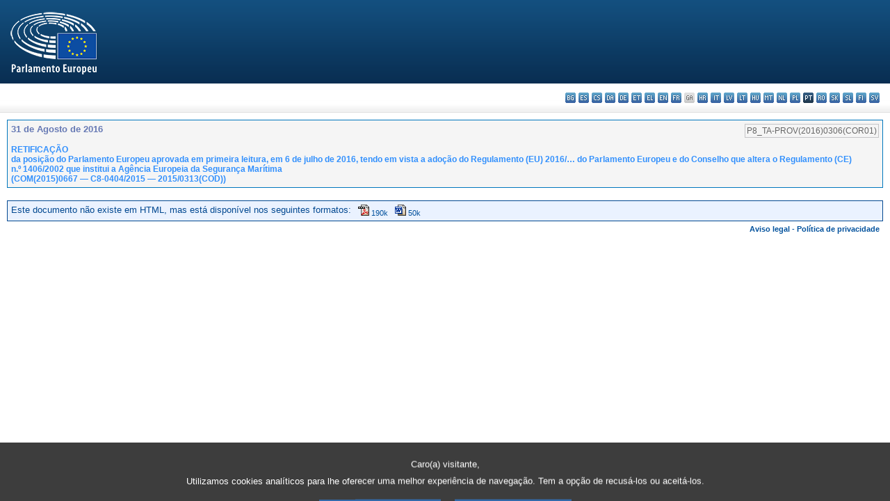

--- FILE ---
content_type: text/html; charset=UTF-8
request_url: https://www.europarl.europa.eu/doceo/document/TA-8-2016-0306-PRV-COR01_PT.html
body_size: 1861
content:
<!DOCTYPE html>
<html lang="en">
<head>
    <meta charset="utf-8">
    <meta name="viewport" content="width=device-width, initial-scale=1">
    <title></title>
    <style>
        body {
            font-family: "Arial";
        }
    </style>
    <script type="text/javascript">
    window.awsWafCookieDomainList = [];
    window.gokuProps = {
"key":"AQIDAHjcYu/GjX+QlghicBgQ/7bFaQZ+m5FKCMDnO+vTbNg96AEjXDd5GG2UH21aRSEdOOwEAAAAfjB8BgkqhkiG9w0BBwagbzBtAgEAMGgGCSqGSIb3DQEHATAeBglghkgBZQMEAS4wEQQMJRvj6KHN1SZDyy/bAgEQgDuB43sNIUY3n1BtkX7MJggT1sT3DunwpTm7Vis+NY8Ug+2LuSOB5YQEK8OE4REU0M09ckOEhHSpn/2kHw==",
          "iv":"D549LQCZiwAAAx1o",
          "context":"gvLrPU382ES2TXTjkGa/EEeCATj0ORdUnuXbC+u4+Z/fhYi8A3XaMf+9GvOeHdvWDezyDhUUffgmNKvlJpQgrxQwoT4n2SvT8LdPzyG/NpJ0sbOsSBZLS5ngbweAVp9jp2djQQPLQMznnNF9515vVfkUcR8d52JhPtFfqs5+Tw82FSybKewcv5BBpX7a7mt7sYzjdTqsRG/otlZ9GQMdYOg+it+mKtIgExv5qcWqFUP+unCteLFjvgLa0bAWzkrynVdAYrcXaTY2CjKUNGHkzHuRMIR5hOTVdZ8nobPOfbbfTzq+xamxjMHmPGXzyeHpJQQSF6bWAsZ+2WjlKMPiIz4Bon5WFXX5A55lwPhOFngRXF6KYF3W4F0KDRfpW5/79eJ7WOXtVOls8WKnZQ=="
};
    </script>
    <script src="https://e3c1b12827d4.5ce583ec.us-east-2.token.awswaf.com/e3c1b12827d4/d7f65e927fcd/f9998b2f6105/challenge.js"></script>
</head>
<body>
    <div id="challenge-container"></div>
    <script type="text/javascript">
        AwsWafIntegration.saveReferrer();
        AwsWafIntegration.checkForceRefresh().then((forceRefresh) => {
            if (forceRefresh) {
                AwsWafIntegration.forceRefreshToken().then(() => {
                    window.location.reload(true);
                });
            } else {
                AwsWafIntegration.getToken().then(() => {
                    window.location.reload(true);
                });
            }
        });
    </script>
    <noscript>
        <h1>JavaScript is disabled</h1>
        In order to continue, we need to verify that you're not a robot.
        This requires JavaScript. Enable JavaScript and then reload the page.
    </noscript>
</body>
</html>

--- FILE ---
content_type: text/html;charset=UTF-8
request_url: https://www.europarl.europa.eu/doceo/document/TA-8-2016-0306-PRV-COR01_PT.html
body_size: 2454
content:
<!DOCTYPE html PUBLIC "-//W3C//DTD XHTML 1.0 Transitional//EN" "http://www.w3.org/TR/xhtml1/DTD/xhtml1-transitional.dtd">
<html xmlns="http://www.w3.org/1999/xhtml" xml:lang="pt" lang="pt"><head><meta http-equiv="Content-Type" content="text/html; charset=UTF-8" /><meta http-equiv="Content-Language" content="pt" />

<title>RETIFICAÇÃO da posição do Parlamento Europeu aprovada em primeira leitura, em 6 de julho de 2016, tendo em vista a adoção do Regulamento (EU) 2016/… do Parlamento Europeu e do Conselho que altera o Regulamento (CE) n.º 1406/2002 que institui a Agência Europeia da Segurança Marítima (COM(2015)0667 — C8-0404/2015 — 2015/0313(COD))</title><meta name="title" content="RETIFICAÇÃO da posição do Parlamento Europeu aprovada em primeira leitura, em 6 de julho de 2016, tendo em vista a adoção do Regulamento (EU) 2016/… do Parlamento Europeu e do Conselho que altera o Regulamento (CE) n.º 1406/2002 que institui a Agência Europeia da Segurança Marítima (COM(2015)0667 — C8-0404/2015 — 2015/0313(COD))" /><meta name="language" content="pt" />

<meta name="robots" content="noindex, follow, noodp, noydir, notranslate" /><meta name="copyright" content="© União Europeia, 2016 - Fonte: Parlamento Europeu" /><meta name="available" content="31-08-2016" /><meta name="sipade-leg" content="8" /><meta name="sipade-type" content="COR" /><meta property="og:title" content="RETIFICAÇÃO da posição do Parlamento Europeu aprovada em primeira leitura, em 6 de julho de 2016, tendo em vista a adoção do Regulamento (EU) 2016/… do Parlamento Europeu e do Conselho que altera o Regulamento (CE) n.º 1406/2002 que institui a Agência Europeia da Segurança Marítima (COM(2015)0667 — C8-0404/2015 — 2015/0313(COD))" /><meta property="og:image" content="https://www.europarl.europa.eu/website/common/img/icon/sharelogo_facebook.jpg" />

<link rel="canonical" href="https://www.europarl.europa.eu/doceo/document/TA-8-2016-0306-PRV-COR01_PT.html" />

<link href="/doceo/data/css/style_common.css" rel="stylesheet" type="text/css" /><link href="/doceo/data/css/style_common_print.css" rel="stylesheet" type="text/css" /><link href="/doceo/data/css/style_sipade.css" rel="stylesheet" type="text/css" /><link href="/doceo/data/css/style_activities.css" rel="stylesheet" type="text/css" /><link href="/doceo/data/css/common_sides.css" type="text/css" rel="stylesheet" /><link href="/doceo/data/css/style_sipade_oj_sched.css" type="text/css" rel="stylesheet" />
<script src="/doceo/data/js/overlib.js" type="text/javascript"> </script>
<script src="/doceo/data/js/swap_images.js" type="text/javascript"> </script>
<script src="/doceo/data/js/sipade.js" type="text/javascript"> </script>
<script src="/doceo/data/js/jquery-1.4.4.js" type="text/javascript"> </script>
<script src="/doceo/data/js/sipade-OJ-SYN.js" type="text/javascript"> </script><!--ATI analytics script--><script type="text/javascript" data-tracker-name="ATInternet" defer data-value="/website/webanalytics/ati-doceo.js" src="//www.europarl.europa.eu/website/privacy-policy/privacy-policy.js" ></script></head><body bgcolor="#FFFFFF"><div id="overDiv" style="position:absolute; visibility:hidden; z-index:1000;"> </div><a name="top"></a><table cellpadding="0" cellspacing="0" border="0" width="100%"><tr><td><div id="header_sides" class="new">
<a href="/portal/pt"><img alt="Voltar ao portal Europarl" title="Voltar ao portal Europarl" src="/doceo/data/img/EP_logo_neg_PT.png" /></a><h3 class="ep_hidden">Choisissez la langue de votre document :</h3><ul class="language_select">
            <li><a title="bg - български" class="bg on" href="/doceo/document/TA-8-2016-0306-PRV-COR01_BG.html">bg - български</a></li>
            <li><a title="es - español" class="es on" href="/doceo/document/TA-8-2016-0306-PRV-COR01_ES.html">es - español</a></li>
            <li><a title="cs - čeština" class="cs on" href="/doceo/document/TA-8-2016-0306-PRV-COR01_CS.html">cs - čeština</a></li>
            <li><a title="da - dansk" class="da on" href="/doceo/document/TA-8-2016-0306-PRV-COR01_DA.html">da - dansk</a></li>
            <li><a title="de - Deutsch" class="de on" href="/doceo/document/TA-8-2016-0306-PRV-COR01_DE.html">de - Deutsch</a></li>
            <li><a title="et - eesti keel" class="et on" href="/doceo/document/TA-8-2016-0306-PRV-COR01_ET.html">et - eesti keel</a></li>
            <li><a title="el - ελληνικά" class="el on" href="/doceo/document/TA-8-2016-0306-PRV-COR01_EL.html">el - ελληνικά</a></li>
            <li><a title="en - English" class="en on" href="/doceo/document/TA-8-2016-0306-PRV-COR01_EN.html">en - English</a></li>
            <li><a title="fr - français" class="fr on" href="/doceo/document/TA-8-2016-0306-PRV-COR01_FR.html">fr - français</a></li>
            <li class="ga" title="ga - Gaeilge">ga - Gaeilge</li>
            <li><a title="hr - hrvatski" class="hr on" href="/doceo/document/TA-8-2016-0306-PRV-COR01_HR.html">hr - hrvatski</a></li>
            <li><a title="it - italiano" class="it on" href="/doceo/document/TA-8-2016-0306-PRV-COR01_IT.html">it - italiano</a></li>
            <li><a title="lv - latviešu valoda" class="lv on" href="/doceo/document/TA-8-2016-0306-PRV-COR01_LV.html">lv - latviešu valoda</a></li>
            <li><a title="lt - lietuvių kalba" class="lt on" href="/doceo/document/TA-8-2016-0306-PRV-COR01_LT.html">lt - lietuvių kalba</a></li>
            <li><a title="hu - magyar" class="hu on" href="/doceo/document/TA-8-2016-0306-PRV-COR01_HU.html">hu - magyar</a></li>
            <li><a title="mt - Malti" class="mt on" href="/doceo/document/TA-8-2016-0306-PRV-COR01_MT.html">mt - Malti</a></li>
            <li><a title="nl - Nederlands" class="nl on" href="/doceo/document/TA-8-2016-0306-PRV-COR01_NL.html">nl - Nederlands</a></li>
            <li><a title="pl - polski" class="pl on" href="/doceo/document/TA-8-2016-0306-PRV-COR01_PL.html">pl - polski</a></li>
            <li class="pt selected" title="pt - português">pt - português</li>
            <li><a title="ro - română" class="ro on" href="/doceo/document/TA-8-2016-0306-PRV-COR01_RO.html">ro - română</a></li>
            <li><a title="sk - slovenčina" class="sk on" href="/doceo/document/TA-8-2016-0306-PRV-COR01_SK.html">sk - slovenčina</a></li>
            <li><a title="sl - slovenščina" class="sl on" href="/doceo/document/TA-8-2016-0306-PRV-COR01_SL.html">sl - slovenščina</a></li>
            <li><a title="fi - suomi" class="fi on" href="/doceo/document/TA-8-2016-0306-PRV-COR01_FI.html">fi - suomi</a></li>
            <li><a title="sv - svenska" class="sv on" href="/doceo/document/TA-8-2016-0306-PRV-COR01_SV.html">sv - svenska</a></li>
        </ul></div></td></tr><tr><td style="padding:10px;">
<table width="100%" border="0" cellpadding="5" cellspacing="0" class="doceo_notice_mainbloc">
<tr valign="top"><td align="left" class="doceo_notice_date">31 de Agosto de 2016</td><td align="right" valign="top"><table border="0" align="right" cellpadding="0" cellspacing="0"><tr><td nowrap="nowrap" class="doceo_notice_reference"><span class="contents">P8_TA-PROV(2016)0306(COR01)</span></td></tr></table></td></tr>
<tr><td colspan="2" align="left" valign="top" class="doceo_notice_title">RETIFICAÇÃO<br />da posição do Parlamento Europeu aprovada em primeira leitura, em 6 de julho de 2016, tendo em vista a adoção do Regulamento (EU) 2016/… do Parlamento Europeu e do Conselho que altera o Regulamento (CE) n.º 1406/2002 que institui a Agência Europeia da Segurança Marítima<br />(COM(2015)0667 — C8-0404/2015 — 2015/0313(COD))</td></tr></table><br /><table width="100%" border="0" cellpadding="5" cellspacing="0" class="doceo_notice_message"><tr><td valign="top" align="left" nowrap="nowrap">Este documento não existe em HTML, mas está disponível nos seguintes formatos:</td><td align="left" width="100%">
<table border="0" cellspacing="0" cellpadding="0"><tr><td><a href="/doceo/document/TA-8-2016-0306-PRV-COR01_PT.pdf"><img src="/doceo/data/img/formats/icn_pdf.gif" border="0" align="bottom" alt="PDF" title="PDF" /></a><span class="doc_size_notice"> 190k</span></td><td><img src="/doceo/data/img/spacer.gif" width="10" height="1" alt="" /></td><td><a href="/doceo/document/TA-8-2016-0306-PRV-COR01_PT.docx"><img src="/doceo/data/img/formats/icn_word.gif" border="0" align="bottom" alt="WORD" title="WORD" /></a><span class="doc_size_notice"> 50k</span></td></tr>
</table></td></tr></table><table width="100%" border="0" cellspacing="0" cellpadding="5"><tr class="footerdocwin"><td></td><td align="right"><a target="_blank" href="/legal-notice/pt">Aviso legal</a> - <a target="_blank" href="/privacy-policy/pt">Política de privacidade</a></td></tr></table></td></tr></table></body></html>